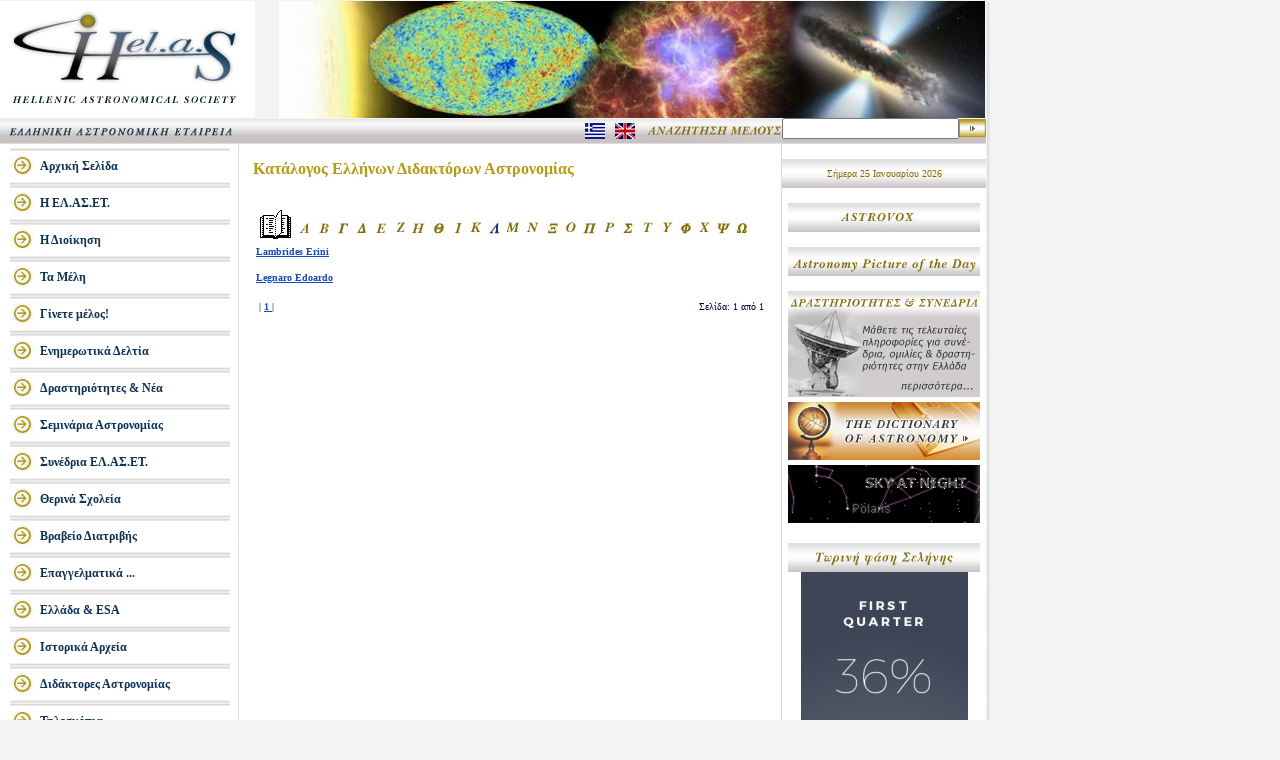

--- FILE ---
content_type: text/html; charset=UTF-8
request_url: https://helas.gr/gr/phdslist.php?ch=L&chold=I
body_size: 24172
content:
<HTML>
<HEAD>
<TITLE>Έλληνες διδάκτορες αστρονομίας</TITLE>
<META HTTP-EQUIV="Content-Type" CONTENT="text/html; charset=utf-8">
<script type="text/JavaScript">
<!--


function printThis(){
	var ans;
	if (window.print) {
		ans= confirm("Click Here To print This Page");
		if(ans)
			window.print();
	}
}
function Today()
{
	var today = new Date();

	var m = today.getMonth();
	if (m == 0)
		month = "Ιανουαρίου";
	else if(m ==1)
		month = "Φεβρουαρίου";
	else if(m ==2)
		month = "Μαρτίου";
	else if(m ==3)
		month = "Απριλίου";
	else if(m ==4)
		month = "Μαίου";
	else if(m ==5)
		month = "Ιουνίου";		
	else if(m ==6)
		month = "Ιουλίου";
	else if(m ==7)
		month = "Αυγούστου";
	else if(m ==8)
		month = "Σεπτεμβρίου";
	else if(m ==9)
		month = "Οκτωβρίου";
	else if(m ==10)
		month = "Νοεμβρίου";
	else if(m ==11)
		month = "Δεκεμβρίου";

	pr =  today.getDate() + " " + month
	pr = pr + " " + today.getFullYear();
	document.write(pr);
}
var selectedBlockId;
function showDiv(id)
{
	if(selectedBlockId)
	{
		document.getElementById(selectedBlockId).style.display='none';	
	}
	selectedBlockId = id;
	document.getElementById(id).style.display='block';
}



function searchData()
{
	document.sform.submit();
}



//-->
</script>

<link href="../style.css" rel="stylesheet" type="text/css">
<style type="text/css">
<!--
.style17 {font-size: 10px}
-->
</style>
</HEAD>
<BODY LEFTMARGIN=0 TOPMARGIN=0 bottommargin=0 MARGINWIDTH=0 MARGINHEIGHT=0>


<!-- ImageReady Slices (Final-Slices.psd) -->
<table width=960 border=0 cellpadding=0 cellspacing=0>
  <TR>
		<TD COLSPAN=12><img src="images/index_01.jpg" width=255 height=116 alt="" /></TD>
		<TD COLSPAN=5><img src="/images/header_image_no_flash.png" width="706" height="117" alt="" /></TD>
		<TD>
			<IMG SRC="images/spacer.gif" WIDTH=1 HEIGHT=116 ALT=""></TD>
	    <TD rowspan="9" background="images/rightshadow.jpg">&nbsp;</TD>
</TR>
<img referrerpolicy="no-referrer-when-downgrade" src="https://stats.ia.forth.gr/matomo.php?idsite=7&amp;rec=1" style="border:0" alt="" />
		 <form name="sform" method="post" action="search.php">
  <tr>
    <td colspan=16 background="images/index_03.jpg"><div align="right">
        <table cellpadding="0" cellspacing="0">
          <tr>
            <td align="center" width="20"><a href="phdslist.php?ch=L&chold=I"><img src="../includes/grflag.png" border="0"></a></td>
            <td align="center" width="40"><a href="../phdslist.php?ch=L&chold=I"><img src="../includes/enflag.png" border="0"></a></td>
            <td><img src="images/search.jpg" width="137" height="26"></td>
          </tr>
        </table>
      </div></td>
    <td valign="top" background="images/index_03old.jpg"><div align="center">
      <table width="100%" border="0" cellspacing="0" cellpadding="0">
        <tr>
          <td><div align="center">
            <input type="text" name="textfield" >
          </div></td>
          <td><a href="javascript:searchData();"><img src="images/go.jpg" width="27" height="18" align="middle" border="0"></a></td>
        </tr>
      </table>
    </div></td>
    <td><img src="images/spacer.gif" width=1 height=26 alt=""></td>
  </tr>
            </form>
  <tr>
    <td rowspan=7 bgcolor="#FFFFFF">&nbsp;</td>
    <td colspan=7 valign="top" bgcolor="#FFFFFF"><table width="220" border="0" cellpadding="0" cellspacing="0">
        
		  <tr>
            <td bgcolor="#FFFFFF" height="4"></td>
          </tr>

		  		  <tr>
            <td class="menuitem"><a href="index.php">Αρχική Σελίδα</a></td>
          </tr>
		  
		            <tr>
            <td class="menuitem"><a href="about.php">Η ΕΛ.ΑΣ.ΕΤ.</a></td>
          </tr>
		  
  		  		  <tr>
            <td class="menuitem"><a href="council.php">Η Διοίκηση</a></td>
          </tr>
		  	 

		 		  <tr>
            <td class="menuitem"><a href="members.php">Τα Μέλη</a></td>
          </tr>
		  
		   		  <tr>
            <td class="menuitem"><a href = "membership.php"><span id="q_11155c3c603e9780_1">Γίνετε μέλος!</span></a></td>
          </tr>
		  
		  		  <tr>
            <td class="menuitem"><a href="news.php">Ενημερωτικά Δελτία</a></td>
          </tr>
          
		  		  <tr>
            <td class="menuitem"><a href="events.php">Δραστηριότητες & Νέα</a></td>
          </tr>
		 		  		  <tr>
            <td class="menuitem"><a href="seminars.php">Σεμινάρια Αστρονομίας</a></td>
          </tr>

		  
  		  		  <tr>
            <td class="menuitem"><a href="past_conf.php">Συνέδρια ΕΛ.ΑΣ.ΕΤ.</a></td>
          </tr>
		  			
  		  		  <tr>
            <td class="menuitem"><a href="past_schools.php">Θερινά Σχολεία</a></td>
          </tr>
		  			
		  		  	<tr>
            <td class="menuitem"><a href="best_phd_prize.php" >Βραβείο Διατριβής</a></td>
          </tr>
		  		  
		  		  	<tr>
            <td class="menuitem"><a href="career.php" >Επαγγελματικά ...</a></td>
          </tr>
		  
		  		  <tr>
            <td class="menuitem"><a href="esa.php">Ελλάδα & ESA</a></td>
          </tr>
		  
		   		  	<tr>
            <td class="menuitem"><a href="documents.php" >Ιστορικά Αρχεία</a></td>
          </tr>
		  
		   		  	<tr>
            <td class="menuitem"><a href="phds.php" >Διδάκτορες Αστρονομίας</a></td>
          </tr>
		  
		   		  	<tr>
            <td class="menuitem"><a href="facilities.php" >Τηλεσκόπια</a></td>
          </tr>
		    
		   		  <tr>
            <td class="menuitem"><a href="resources.php" >Αστρονομία & Διαδίκτυο</a></td>
          </tr>
            		  	<tr>
		  	  <td class="menuitem" valign="middle" align="center"><br /><img src="../images/HelAS.jpg" width="99" height="102" /></td>
		  </tr>

</table>	

</td>
    <td rowspan=4 bgcolor="#FFFFFF">&nbsp;</td>
    <td rowspan=4 background="images/index_09.jpg"></td>
    <td colspan="5" rowspan=4 valign="top" bgcolor="#FFFFFF"><table width="95%" height="214" border="0" align="center" cellpadding="0" cellspacing="0">
      <tr>
        <td width="100%"  height="50"><span class="style4">Κατάλογος Ελλήνων Διδακτόρων Αστρονομίας</span></td>
      </tr>
      <tr>
        <td height="164" align="center"><span class="style3">
          <div align="justify" style="width:100%">
			             <table width="100%" border="0">
              <tr>
                <td width="7%"><img src="images/directory.gif"></td>
                <td align="center"><a href="phdslist.php?ch=Α&chold=L"><img src="images/A.jpg" name="Α" border="0" id="A"></a></td>
                <td align="center"><a href="phdslist.php?ch=Β&chold=L"><img src="images/B.jpg" border="0" id="B"></a></td>
                <td align="center"><a href="phdslist.php?ch=Γ&chold=L"><img src="images/G.jpg" border="0" id="G"></a></td>
                <td align="center"><a href="phdslist.php?ch=Δ&chold=L"><img src="images/D.jpg" border="0" id="D"></a></td>
                <td align="center"><a href="phdslist.php?ch=Ε&chold=L"><img src="images/E.jpg" border="0" id="E"></a></td>
                <td align="center"><a href="phdslist.php?ch=Ζ&chold=L"><img src="images/Z.jpg" border="0" id="Z"></a></td>
                <td align="center"><a href="phdslist.php?ch=Η&chold=L"><img src="images/H.jpg" border="0" id="H"></a></td>
                <td align="center"><a href="phdslist.php?ch=Θ&chold=L"><img src="images/TH.jpg" border="0" id="TH"></a></td>
                <td align="center"><a href="phdslist.php?ch=Ι&chold=L"><img src="images/I.jpg" border="0" id="I"></a></td>
                <td align="center"><a href="phdslist.php?ch=Κ&chold=L"><img src="images/K.jpg" border="0" id="K"></a></td>
                <td align="center"><a href="phdslist.php?ch=Λ&chold=L"><img src="images/L.jpg" border="0" id="L"></a></td>
                <td align="center"><a href="phdslist.php?ch=Μ&chold=L"><img src="images/M.jpg" border="0" id="M"></a></td>
                <td align="center"><a href="phdslist.php?ch=Ν&chold=L"><img src="images/N.jpg" border="0" id="N"></a></td>
                <td align="center"><a href="phdslist.php?ch=Ξ&chold=L"><img src="images/KS.jpg" border="0" id="KS"></a></td>
                <td align="center"><a href="phdslist.php?ch=Ο&chold=L"><img src="images/O.jpg" border="0" id="O"></a></td>
                <td align="center"><a href="phdslist.php?ch=Π&chold=L"><img src="images/P.jpg" border="0" id="P"></a></td>
                <td align="center"><a href="phdslist.php?ch=Ρ&chold=L"><img src="images/R.jpg" border="0" id="R"></a></td>
                <td align="center"><a href="phdslist.php?ch=Σ&chold=L"><img src="images/S.jpg" border="0" id="S"></a></td>
                <td align="center"><a href="phdslist.php?ch=Τ&chold=L"><img src="images/T.jpg" border="0" id="T"></a></td>
                <td align="center"><a href="phdslist.php?ch=Υ&chold=L"><img src="images/Y.jpg" border="0" id="Y"></a></td>
                <td align="center"><a href="phdslist.php?ch=Φ&chold=L"><img src="images/F.jpg" border="0" id="F"></a></td>
                <td align="center"><a href="phdslist.php?ch=Χ&chold=L"><img src="images/X.jpg" border="0" id="X"></a></td>
                <td align="center"><a href="phdslist.php?ch=Ψ&chold=L"><img src="images/PS.jpg" border="0" id="PS"></a></td>
                <td align="center"><a href="phdslist.php?ch=Ω&chold=L"><img src="images/W.jpg" border="0" id="W"></a></td>
                <td align="center">&nbsp;</td>
                <td align="center">&nbsp;</td>
              </tr>
              <script type="text/javascript" language="javascript">
					
					var CH = "L";
					var CHOLD ="I";
					
					if (CH == "Α") 
						CH = "A";
					else if(CH == "Β")
							CH = "B";
					else if(CH == "Γ")
							CH = "G";
					else if (CH == "Δ")
							CH = "D";
					else if(CH =="Ε")
							CH = "E";
					else if( CH == "Ζ")
							CH = "Z";
					else if( CH == "Η")
							CH = "H";
					else if( CH == "Θ")
							CH = "TH";
					else if( CH ==	"Ι")
							CH = "I";
					else if( CH == "Κ")
							CH = "K";
					else if( CH == "Λ")
						 	CH = "L";
					else if( CH == "Μ")
							CH = "M";
					else if( CH == "Ν")
							CH = "N";
					else if( CH == "Ξ")
							CH = "KS";
					else if( CH == "Ο")
							CH = "O";
					else if( CH == "Π")
							CH = "P";
					else if( CH == "Ρ")
							CH = "R";
					else if( CH == "Σ")
							CH = "S";
					else if( CH == "Τ")
							CH = "T";
					else if( CH == "Υ")
							CH = "Y";
					else if( CH == "Φ")
							CH = "F";
					
					else if( CH == "Χ")
							CH = "X";
					else if( CH == "Ψ")
							CH = "PS";
					else if( CH == "Ω")
							CH = "W";
		
		
					if (CHOLD == "Α") 
						CHOLD = "A";
					else if(CHOLD == "Β")
							CHOLD = "B";
					else if(CHOLD == "Γ")
							CHOLD = "G";
					else if (CHOLD == "Δ")
							CHOLD = "D";
					else if(CHOLD =="Ε")
							CHOLD = "E";
					else if( CHOLD == "Ζ")
							CHOLD = "Z";
					else if( CHOLD == "Η")
							CHOLD = "H";
					else if( CHOLD == "Θ")
							CHOLD = "TH";
					else if( CHOLD ==	"Ι")
							CHOLD = "I";
					else if( CHOLD == "Κ")
							CHOLD = "K";
					else if( CHOLD == "Λ")
						 	CHOLD = "L";
					else if( CHOLD == "Μ")
							CHOLD = "M";
					else if( CHOLD == "Ν")
							CHOLD = "N";
					else if( CHOLD == "Ξ")
							CHOLD = "KS";
					else if( CHOLD == "Ο")
							CHOLD = "O";
					else if( CHOLD == "Π")
							CHOLD = "P";
					else if( CHOLD == "Ρ")
							CHOLD = "R";
					else if( CHOLD == "Σ")
							CHOLD = "S";
					else if( CHOLD == "Τ")
							CHOLD = "T";
					else if( CHOLD == "Υ")
							CHOLD = "Y";
					else if( CHOLD == "Φ")
							CHOLD = "F";
					else if( CHOLD == "Χ")
							CHOLD = "X";
					else if( CHOLD == "Ψ")
							CHOLD = "PS";
					else if( CHOLD == "Ω")
							CHOLD = "W";
							
					document.getElementById(CH).src = "images/"+CH+"_s.jpg";
					if(CHOLD.length !=0)
						document.getElementById(CHOLD).src = "images/"+CHOLD+".jpg";
				</script>
            </table>
                        <table width="100%" border="0" cellpadding="1">
                            <tr>
                <td colspan="2" class="style17" height="20"><strong><a href="javascript:showDiv(914);">Lambrides Erini</a></strong></td>
              </tr>
              <tr>
                <td colspan="2" width="90%"><div id="914" style="display:none">
                <table>
                                                  <tr>
                        <td class="style17">Θέση:</td>
                        <td class="style17">Μεταδιδάκτορας, NASA/GSFC								</td>
                    </tr>
                    <tr>
                        <td class="style17">PhD:</td>
                        <td class="style17">2021, Dept. of Physics and Astronomy, Johns Hopkins University, ΗΠΑ</td>
                     </tr>
                    <tr>
                      <td  class="style17">Τίτλος:</td>
                      <td  class="style17">
                                            <a href="https://jscholarship.library.jhu.edu/items/1deab5e7-a4f4-423f-9fd4-58557edd005b" target="_blank" style="font-size:10px">Blinded by the light: Connecting the growth of super-massive black holes and galaxy evolution</a></td>
                                          </tr>
                    <tr>
                      <td class="style17">Supervisor(s):</td>
                      <td class="style17"><a href="https://astrogen.aas.org/front/searchdetails.php?agnumber=10357" target="_blank" style="font-size:10px">Heckman Timothy</a> -                            <a href="https://astrogen.aas.org/front/searchdetails.php?agnumber=53902" target="_blank" style="font-size:10px">Chiaberge Marco</a>                      </td>
                    </tr>
						  						  <!--
                    <tr>
                        <td class="style17">PhDTree:</td>
                        <td class="style17"><a href='' target="_blank" style="font-size:10px"></a></td>
                     </tr>
							-->
						                      <tr>
                        <td class="style17">Βιογραφικό:</td>
                        <td class="style18">https://erinilambrides.com</td>
                     </tr>

                    <tr>
                      <td>&nbsp;</td>
                      <td>&nbsp;</td>
                    </tr>
                  </table>
                </div></td>
              </tr>
                            <tr>
                <td colspan="2" class="style17" height="20"><strong><a href="javascript:showDiv(898);">Legnaro Edoardo</a></strong></td>
              </tr>
              <tr>
                <td colspan="2" width="90%"><div id="898" style="display:none">
                <table>
                                   <tr>
                        <td class="style17">Θέση:</td>
                        <td class="style17">Ιδιωτικός Τομέας								</td>
                    </tr>
                    <tr>
                        <td class="style17">PhD:</td>
                        <td class="style17">2023, Τμήμα Φυσικής, Πανεπιστήμιο Θεσσαλονίκης, Ελλάδα</td>
                     </tr>
                    <tr>
                      <td  class="style17">Τίτλος:</td>
                      <td  class="style17">
                                            <a href="http://hdl.handle.net/10442/hedi/54684" target="_blank" style="font-size:10px">Τροχιακή δυναμική και διάχυση στους συντονισμούς στο εγγύς διαστημικό περιβάλλον</a></td>
                                          </tr>
                    <tr>
                      <td class="style17">Supervisor(s):</td>
                      <td class="style17"><a href="https://academictree.org/astronomy/peopleinfo.php?pid=793546" target="_blank" style="font-size:10px">Βογιατζής Γεώργιος</a>                      </td>
                    </tr>
						  						  <!--
                    <tr>
                        <td class="style17">PhDTree:</td>
                        <td class="style17"><a href='' target="_blank" style="font-size:10px"></a></td>
                     </tr>
							-->
						                      <tr>
                        <td class="style17">Βιογραφικό:</td>
                        <td class="style18"></td>
                     </tr>

                    <tr>
                      <td>&nbsp;</td>
                      <td>&nbsp;</td>
                    </tr>
                  </table>
                </div></td>
              </tr>
                            <tr>
                <td><table>
                  <tr>
                    <td class="style17">|
                                                 <a href="phdslist.php?page=1&ch=L" style="font-size:10">
                                              <strong>1</strong>                            </a> |
                                          </td>
                    <td>                    </td>
                    <td>                  </td>
                  </tr>
                </table></td>

                <td width="18%" align="right"><span class="style17">
						Σελίδα: 1 από 1</span></td>
              </tr>
                          </table>
            <p>&nbsp;</p>
          </div>
        </span></td>
      </tr>
    </table>
        <br>
    </td>



    <td rowspan=4 background='images/index_09.jpg'  bgcolor='#FFFFFF'></td>
    <td rowspan=4 valign='top' bgcolor='FFFFFF'>
    <table width='100%' border='0' cellpadding='0' cellspacing='0' bgcolor='#FFFFFF'>
      <tr >
        <td colspan='2'>&nbsp;</td>
      </tr>
      <tr>
        <td  height='29'colspan='2' background='images/index_15.jpg' align='center' class='gold'>Σήμερα
          <script type='text/javascript'>Today();</script></td>
      </tr>
      <tr>
        <td>&nbsp;</td>
        <td>&nbsp;</td>
      </tr>
      <tr>
        <td  height='29'colspan='2'  align='center' class='buttonstyle'><a href='http://www.astrovox.gr/' target='_blank' style='text-decoration:none; font-size:12; font-family:Times New Roman; color:#846D0D;'><img src='images/index_astro.jpg' border='0'></a></td>
      </tr>
      <tr>
        <td>&nbsp;</td>
        <td>&nbsp;</td>
      </tr>
      <tr>
        <td  height='29'colspan='2'  align='center' class='buttonstyle'><a href='http://antwrp.gsfc.nasa.gov/apod/astropix.html' target='_blank' style='text-decoration:none; font-size:12; font-family:Times New Roman; color:#846D0D;'><img src='images/index_picture.png' width='192' height='29' border='0'></a></td>
      </tr>
      <tr>
        <td>&nbsp;</td>
        <td>&nbsp;</td>
      </tr>
      <tr>
        <td  colspan='2' align='center'><a href='events.php' style='text-decoration:none'><img src='images/index_33.jpg' border='0'></a></td>
      </tr>
      <tr>
        <td colspan='2' height='63' valign='bottom' align='center'><a href='http://www.skyatnightmagazine.com/dictionary' target='_blank'><img src='images/index_37.jpg' width='192' height='58' border='0'></a></td>
      </tr>
      <tr>
        <td colspan='2' height='68' align='center'><a href='https://stellarium-web.org' target='_blank'><img src='images/skyatnight.png' width='192' height='58' border='0'></a></td>
      </tr>
      <tr bgcolor='#FFFFFF'>
        <td>&nbsp;</td>
        <td>&nbsp;</td>
      </tr>
      <tr>
        <td  height='29'colspan='2' align='center' ><img src='images/index_current.jpg' border='0'></td>
      </tr>
      <tr>
        <td colspan='2' align='center'><table border='0' cellpadding='0' width='192' cellspacing='0'>
          <tr>
            <td align='center'  bgcolor='#FFFFFF'>
	            <iframe src='https://moonphase.guide/module/McnRPVWF0OXdUSWNtRzRDOTJ4TGJLUFlKZ1h4cVdkdDJ2Y1RjWmVPbVJRSDJxbnlnczJmTEkvQzJKK011YVNPZmpVL25OVHlxMEtnUnZrUHorU0NEd3c9PQ.png' height='333' width='167' scrolling='no' frameborder='0' ></iframe>
		</td>
          </tr>
        </table></td>
      </tr>
    </table></td>    
    
	  <TD><IMG SRC="images/spacer.gif" WIDTH=1 HEIGHT=29 ALT=""></TD>
    </TR>
	<TR>
		<TD COLSPAN=7 ROWSPAN=3 bgcolor="#FFFFFF"></TD>
		<TD>
			<IMG SRC="images/spacer.gif" WIDTH=1 HEIGHT=50 ALT=""></TD>
    </TR>
	
	<TR>
	  <TD>
		  <IMG SRC="images/spacer.gif" WIDTH=1 HEIGHT=58 ALT=""></TD>
    </TR>
	<TR>
	  <TD>
		  <IMG SRC="images/spacer.gif" WIDTH=1 HEIGHT=3 ALT=""></TD>
    </TR>
	
	<TR>
		<TD colspan="9" ROWSPAN=3 background="images/index_40.jpg" style="background-position:top; background-repeat:repeat-x; ">
		  <div align="center"><a href="mailto:web@helas.gr"><a href="https://twitter.com/elaset_tweets"
            target="_blank"><img src="images/twitter.png"
            border="none;"
            style="background-color:transparent;" width="20"
            height="20"></a><IMG SRC="images/index_43.jpg" WIDTH=22 HEIGHT=17 ALT="" border="0"></a>
	        <a href="index.php"><IMG SRC="images/index_45.jpg" WIDTH=20 HEIGHT=17 ALT="" border="0"></a>
	        <a href="javascript:printThis()"><IMG SRC="images/index_47.jpg" WIDTH=26 HEIGHT=17 ALT="" border="0" ></a></div></TD>
		<TD colspan="5" ROWSPAN=3 align="center" valign="middle" background="images/index_40.jpg" bgcolor="#FFFFFF" style="background-position:top; background-repeat:repeat-x;">&nbsp; Copyright  &copy; <script type="text/javascript" language="javascript"> var year; year = new Date(); var y = year.getFullYear(); document.write(y);</script>, <a href="index.php" target="_top">Ελληνική Αστρονομική Εταιρεία</a></TD>
		<TD COLSPAN=2 ROWSPAN=3 background="images/index_40.jpg" style="background-position:top; background-repeat:repeat-x"></TD>
		<TD>
			<IMG SRC="images/spacer.gif" WIDTH=1 HEIGHT=17 ALT=""></TD>
    </TR>
	<TR>
	  <TD>
		  <IMG SRC="images/spacer.gif" WIDTH=1 HEIGHT=12 ALT=""></TD>
    </TR>
	<TR>
	  <TD height="19">
		  <IMG SRC="images/spacer.gif" WIDTH=1 HEIGHT=11 ALT=""></TD>
    </TR>
	<TR>
		<TD height="9">
			<IMG SRC="images/spacer.gif" WIDTH=10 HEIGHT=1 ALT=""></TD>
		<TD>
			<IMG SRC="images/spacer.gif" WIDTH=57 HEIGHT=1 ALT=""></TD>
		<TD>
			<IMG SRC="images/spacer.gif" WIDTH=22 HEIGHT=1 ALT=""></TD>
		<TD>
			<IMG SRC="images/spacer.gif" WIDTH=21 HEIGHT=1 ALT=""></TD>
		<TD>
			<IMG SRC="images/spacer.gif" WIDTH=20 HEIGHT=1 ALT=""></TD>
		<TD>
			<IMG SRC="images/spacer.gif" WIDTH=18 HEIGHT=1 ALT=""></TD>
		<TD>
			<IMG SRC="images/spacer.gif" WIDTH=26 HEIGHT=1 ALT=""></TD>
		<TD>
			<IMG SRC="images/spacer.gif" WIDTH=32 HEIGHT=1 ALT=""></TD>
		<TD>
			<IMG SRC="images/spacer.gif" WIDTH=8 HEIGHT=1 ALT=""></TD>
		<TD>
			<IMG SRC="images/spacer.gif" WIDTH=1 HEIGHT=1 ALT=""></TD>
		<TD>
			<IMG SRC="images/spacer.gif" WIDTH=20 HEIGHT=1 ALT=""></TD>
		<TD>
			<IMG SRC="images/spacer.gif" WIDTH=20 HEIGHT=1 ALT=""></TD>
		<TD>
			<IMG SRC="images/spacer.gif" WIDTH=122 HEIGHT=1 ALT=""></TD>
		<TD>
			<IMG SRC="images/spacer.gif" WIDTH=326 HEIGHT=1 ALT=""></TD>
		<TD>
			<IMG SRC="images/spacer.gif" WIDTH=54 HEIGHT=1 ALT=""></TD>
		<TD>
			<IMG SRC="images/spacer.gif" WIDTH=1 HEIGHT=1 ALT=""></TD>
		<TD>
			<IMG SRC="images/spacer.gif" WIDTH=2 HEIGHT=1 ALT=""></TD>
		<TD></TD>
	    <TD></TD>
	</TR>
</TABLE>
<!-- End ImageReady Slices -->
</BODY>
</HTML>
